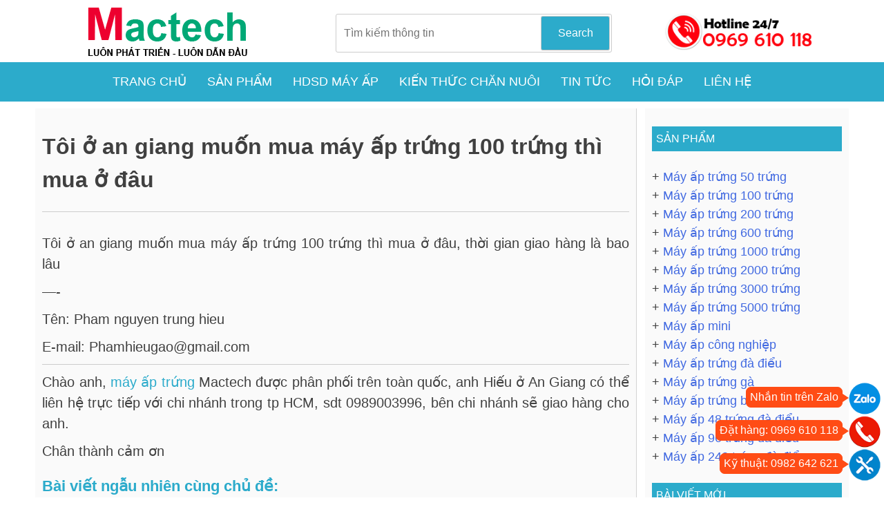

--- FILE ---
content_type: text/html
request_url: https://mayaptrungmactech.com/hoi-dap/toi-o-giang-muon-mua-may-ap-trung-100-trung-thi-mua-o-dau
body_size: 10124
content:
<!doctype html>
<html lang="vi-vn" xml:lang="vi-vn" prefix="og: http://ogp.me/ns#">
<head>
<meta charset="UTF-8">
<meta name="viewport" content="width=device-width, initial-scale=1">
<link rel="profile" href="https://gmpg.org/xfn/11">
<link rel="alternate" href="https://mayaptrungmactech.com" hreflang="vi-vn" />
<meta name='robots' content='index, follow, max-image-preview:large, max-snippet:-1, max-video-preview:-1' />
<!-- This site is optimized with the Yoast SEO plugin v26.7 - https://yoast.com/wordpress/plugins/seo/ -->
<title>Tôi ở an giang muốn mua máy ấp trứng 100 trứng thì mua ở đâu</title>
<link rel="canonical" href="https://mayaptrungmactech.com/hoi-dap/toi-o-giang-muon-mua-may-ap-trung-100-trung-thi-mua-o-dau" />
<meta property="og:locale" content="vi_VN" />
<meta property="og:type" content="article" />
<meta property="og:title" content="Tôi ở an giang muốn mua máy ấp trứng 100 trứng thì mua ở đâu" />
<meta property="og:description" content="Tôi ở an giang muốn mua máy ấp trứng 100 trứng thì mua ở đâu, thời gian giao hàng là bao lâu &#8212;- Tên: Pham nguyen trung hieu E-mail: Phamhieugao@gmail.com   Chào anh, máy ấp trứng Mactech được phân phối trên toàn quốc, anh Hiếu ở An Giang có thể liên hệ trực tiếp với [&hellip;]" />
<meta property="og:url" content="https://mayaptrungmactech.com/hoi-dap/toi-o-giang-muon-mua-may-ap-trung-100-trung-thi-mua-o-dau" />
<meta property="og:site_name" content="Máy ấp trứng Mactech" />
<meta property="article:published_time" content="2017-06-28T08:26:05+00:00" />
<meta property="article:modified_time" content="2023-11-25T02:32:24+00:00" />
<meta property="og:image" content="https://mayaptrungmactech.com/wp-content/uploads/2021/04/huong-dan-tat-che-do-dao-trung-tren-may-ap-trung-mactech-1.jpg" />
<meta property="og:image:width" content="550" />
<meta property="og:image:height" content="350" />
<meta property="og:image:type" content="image/jpeg" />
<meta name="author" content="thanhkhongbiet" />
<meta name="twitter:label1" content="Được viết bởi" />
<meta name="twitter:data1" content="thanhkhongbiet" />
<meta name="twitter:label2" content="Ước tính thời gian đọc" />
<meta name="twitter:data2" content="1 phút" />
<script type="application/ld+json" class="yoast-schema-graph">{"@context":"https://schema.org","@graph":[{"@type":"Article","@id":"https://mayaptrungmactech.com/hoi-dap/toi-o-giang-muon-mua-may-ap-trung-100-trung-thi-mua-o-dau#article","isPartOf":{"@id":"https://mayaptrungmactech.com/hoi-dap/toi-o-giang-muon-mua-may-ap-trung-100-trung-thi-mua-o-dau"},"author":{"name":"thanhkhongbiet","@id":"https://mayaptrungmactech.com/#/schema/person/fc6a0998c8e98103aa5289839dc3db3a"},"headline":"Tôi ở an giang muốn mua máy ấp trứng 100 trứng thì mua ở đâu","datePublished":"2017-06-28T08:26:05+00:00","dateModified":"2023-11-25T02:32:24+00:00","mainEntityOfPage":{"@id":"https://mayaptrungmactech.com/hoi-dap/toi-o-giang-muon-mua-may-ap-trung-100-trung-thi-mua-o-dau"},"wordCount":116,"publisher":{"@id":"https://mayaptrungmactech.com/#organization"},"image":{"@id":"https://mayaptrungmactech.com/hoi-dap/toi-o-giang-muon-mua-may-ap-trung-100-trung-thi-mua-o-dau#primaryimage"},"thumbnailUrl":"https://mayaptrungmactech.com/wp-content/uploads/2021/04/huong-dan-tat-che-do-dao-trung-tren-may-ap-trung-mactech-1.jpg","articleSection":["Hỏi đáp"],"inLanguage":"vi"},{"@type":"WebPage","@id":"https://mayaptrungmactech.com/hoi-dap/toi-o-giang-muon-mua-may-ap-trung-100-trung-thi-mua-o-dau","url":"https://mayaptrungmactech.com/hoi-dap/toi-o-giang-muon-mua-may-ap-trung-100-trung-thi-mua-o-dau","name":"Tôi ở an giang muốn mua máy ấp trứng 100 trứng thì mua ở đâu","isPartOf":{"@id":"https://mayaptrungmactech.com/#website"},"primaryImageOfPage":{"@id":"https://mayaptrungmactech.com/hoi-dap/toi-o-giang-muon-mua-may-ap-trung-100-trung-thi-mua-o-dau#primaryimage"},"image":{"@id":"https://mayaptrungmactech.com/hoi-dap/toi-o-giang-muon-mua-may-ap-trung-100-trung-thi-mua-o-dau#primaryimage"},"thumbnailUrl":"https://mayaptrungmactech.com/wp-content/uploads/2021/04/huong-dan-tat-che-do-dao-trung-tren-may-ap-trung-mactech-1.jpg","datePublished":"2017-06-28T08:26:05+00:00","dateModified":"2023-11-25T02:32:24+00:00","breadcrumb":{"@id":"https://mayaptrungmactech.com/hoi-dap/toi-o-giang-muon-mua-may-ap-trung-100-trung-thi-mua-o-dau#breadcrumb"},"inLanguage":"vi","potentialAction":[{"@type":"ReadAction","target":["https://mayaptrungmactech.com/hoi-dap/toi-o-giang-muon-mua-may-ap-trung-100-trung-thi-mua-o-dau"]}]},{"@type":"ImageObject","inLanguage":"vi","@id":"https://mayaptrungmactech.com/hoi-dap/toi-o-giang-muon-mua-may-ap-trung-100-trung-thi-mua-o-dau#primaryimage","url":"https://mayaptrungmactech.com/wp-content/uploads/2021/04/huong-dan-tat-che-do-dao-trung-tren-may-ap-trung-mactech-1.jpg","contentUrl":"https://mayaptrungmactech.com/wp-content/uploads/2021/04/huong-dan-tat-che-do-dao-trung-tren-may-ap-trung-mactech-1.jpg","width":550,"height":350,"caption":"Hướng dẫn tắt chế độ đảo trứng trên máy ấp trứng Mactech"},{"@type":"BreadcrumbList","@id":"https://mayaptrungmactech.com/hoi-dap/toi-o-giang-muon-mua-may-ap-trung-100-trung-thi-mua-o-dau#breadcrumb","itemListElement":[{"@type":"ListItem","position":1,"name":"Trang chủ","item":"https://mayaptrungmactech.com/"},{"@type":"ListItem","position":2,"name":"Hỏi đáp","item":"https://mayaptrungmactech.com/./hoi-dap"},{"@type":"ListItem","position":3,"name":"Tôi ở an giang muốn mua máy ấp trứng 100 trứng thì mua ở đâu"}]},{"@type":"WebSite","@id":"https://mayaptrungmactech.com/#website","url":"https://mayaptrungmactech.com/","name":"Máy ấp trứng Mactech","description":"Thương hiệu máy ấp trứng hàng đầu Việt Nam","publisher":{"@id":"https://mayaptrungmactech.com/#organization"},"potentialAction":[{"@type":"SearchAction","target":{"@type":"EntryPoint","urlTemplate":"https://mayaptrungmactech.com/?s={search_term_string}"},"query-input":{"@type":"PropertyValueSpecification","valueRequired":true,"valueName":"search_term_string"}}],"inLanguage":"vi"},{"@type":"Organization","@id":"https://mayaptrungmactech.com/#organization","name":"Mactech Việt Nam","url":"https://mayaptrungmactech.com/","logo":{"@type":"ImageObject","inLanguage":"vi","@id":"https://mayaptrungmactech.com/#/schema/logo/image/","url":"https://mayaptrungmactech.com/wp-content/uploads/2023/11/cropped-logo-mt-1.png","contentUrl":"https://mayaptrungmactech.com/wp-content/uploads/2023/11/cropped-logo-mt-1.png","width":244,"height":90,"caption":"Mactech Việt Nam"},"image":{"@id":"https://mayaptrungmactech.com/#/schema/logo/image/"}},{"@type":"Person","@id":"https://mayaptrungmactech.com/#/schema/person/fc6a0998c8e98103aa5289839dc3db3a","name":"thanhkhongbiet","image":{"@type":"ImageObject","inLanguage":"vi","@id":"https://mayaptrungmactech.com/#/schema/person/image/","url":"https://secure.gravatar.com/avatar/8c9689fb60bd7c4c56112540c064fea2dea8e61c4e527dd53f7adfea094b490b?s=96&d=mm&r=g","contentUrl":"https://secure.gravatar.com/avatar/8c9689fb60bd7c4c56112540c064fea2dea8e61c4e527dd53f7adfea094b490b?s=96&d=mm&r=g","caption":"thanhkhongbiet"},"url":"https://mayaptrungmactech.com/author/admin"}]}</script>
<!-- / Yoast SEO plugin. -->
<link rel="alternate" type="application/rss+xml" title="Dòng thông tin Máy ấp trứng Mactech &raquo;" href="https://mayaptrungmactech.com/feed" />
<link rel="alternate" type="application/rss+xml" title="Máy ấp trứng Mactech &raquo; Dòng bình luận" href="https://mayaptrungmactech.com/comments/feed" />
<link rel="alternate" title="oNhúng (JSON)" type="application/json+oembed" href="https://mayaptrungmactech.com/wp-json/oembed/1.0/embed?url=https%3A%2F%2Fmayaptrungmactech.com%2Fhoi-dap%2Ftoi-o-giang-muon-mua-may-ap-trung-100-trung-thi-mua-o-dau" />
<link rel="alternate" title="oNhúng (XML)" type="text/xml+oembed" href="https://mayaptrungmactech.com/wp-json/oembed/1.0/embed?url=https%3A%2F%2Fmayaptrungmactech.com%2Fhoi-dap%2Ftoi-o-giang-muon-mua-may-ap-trung-100-trung-thi-mua-o-dau&#038;format=xml" />
<style id='wp-img-auto-sizes-contain-inline-css'>
img:is([sizes=auto i],[sizes^="auto," i]){contain-intrinsic-size:3000px 1500px}
/*# sourceURL=wp-img-auto-sizes-contain-inline-css */
</style>
<style id='wp-emoji-styles-inline-css'>
img.wp-smiley, img.emoji {
display: inline !important;
border: none !important;
box-shadow: none !important;
height: 1em !important;
width: 1em !important;
margin: 0 0.07em !important;
vertical-align: -0.1em !important;
background: none !important;
padding: 0 !important;
}
/*# sourceURL=wp-emoji-styles-inline-css */
</style>
<style id='wp-block-library-inline-css'>
:root{--wp-block-synced-color:#7a00df;--wp-block-synced-color--rgb:122,0,223;--wp-bound-block-color:var(--wp-block-synced-color);--wp-editor-canvas-background:#ddd;--wp-admin-theme-color:#007cba;--wp-admin-theme-color--rgb:0,124,186;--wp-admin-theme-color-darker-10:#006ba1;--wp-admin-theme-color-darker-10--rgb:0,107,160.5;--wp-admin-theme-color-darker-20:#005a87;--wp-admin-theme-color-darker-20--rgb:0,90,135;--wp-admin-border-width-focus:2px}@media (min-resolution:192dpi){:root{--wp-admin-border-width-focus:1.5px}}.wp-element-button{cursor:pointer}:root .has-very-light-gray-background-color{background-color:#eee}:root .has-very-dark-gray-background-color{background-color:#313131}:root .has-very-light-gray-color{color:#eee}:root .has-very-dark-gray-color{color:#313131}:root .has-vivid-green-cyan-to-vivid-cyan-blue-gradient-background{background:linear-gradient(135deg,#00d084,#0693e3)}:root .has-purple-crush-gradient-background{background:linear-gradient(135deg,#34e2e4,#4721fb 50%,#ab1dfe)}:root .has-hazy-dawn-gradient-background{background:linear-gradient(135deg,#faaca8,#dad0ec)}:root .has-subdued-olive-gradient-background{background:linear-gradient(135deg,#fafae1,#67a671)}:root .has-atomic-cream-gradient-background{background:linear-gradient(135deg,#fdd79a,#004a59)}:root .has-nightshade-gradient-background{background:linear-gradient(135deg,#330968,#31cdcf)}:root .has-midnight-gradient-background{background:linear-gradient(135deg,#020381,#2874fc)}:root{--wp--preset--font-size--normal:16px;--wp--preset--font-size--huge:42px}.has-regular-font-size{font-size:1em}.has-larger-font-size{font-size:2.625em}.has-normal-font-size{font-size:var(--wp--preset--font-size--normal)}.has-huge-font-size{font-size:var(--wp--preset--font-size--huge)}.has-text-align-center{text-align:center}.has-text-align-left{text-align:left}.has-text-align-right{text-align:right}.has-fit-text{white-space:nowrap!important}#end-resizable-editor-section{display:none}.aligncenter{clear:both}.items-justified-left{justify-content:flex-start}.items-justified-center{justify-content:center}.items-justified-right{justify-content:flex-end}.items-justified-space-between{justify-content:space-between}.screen-reader-text{border:0;clip-path:inset(50%);height:1px;margin:-1px;overflow:hidden;padding:0;position:absolute;width:1px;word-wrap:normal!important}.screen-reader-text:focus{background-color:#ddd;clip-path:none;color:#444;display:block;font-size:1em;height:auto;left:5px;line-height:normal;padding:15px 23px 14px;text-decoration:none;top:5px;width:auto;z-index:100000}html :where(.has-border-color){border-style:solid}html :where([style*=border-top-color]){border-top-style:solid}html :where([style*=border-right-color]){border-right-style:solid}html :where([style*=border-bottom-color]){border-bottom-style:solid}html :where([style*=border-left-color]){border-left-style:solid}html :where([style*=border-width]){border-style:solid}html :where([style*=border-top-width]){border-top-style:solid}html :where([style*=border-right-width]){border-right-style:solid}html :where([style*=border-bottom-width]){border-bottom-style:solid}html :where([style*=border-left-width]){border-left-style:solid}html :where(img[class*=wp-image-]){height:auto;max-width:100%}:where(figure){margin:0 0 1em}html :where(.is-position-sticky){--wp-admin--admin-bar--position-offset:var(--wp-admin--admin-bar--height,0px)}@media screen and (max-width:600px){html :where(.is-position-sticky){--wp-admin--admin-bar--position-offset:0px}}
/*# sourceURL=wp-block-library-inline-css */
</style><style id='global-styles-inline-css'>
:root{--wp--preset--aspect-ratio--square: 1;--wp--preset--aspect-ratio--4-3: 4/3;--wp--preset--aspect-ratio--3-4: 3/4;--wp--preset--aspect-ratio--3-2: 3/2;--wp--preset--aspect-ratio--2-3: 2/3;--wp--preset--aspect-ratio--16-9: 16/9;--wp--preset--aspect-ratio--9-16: 9/16;--wp--preset--color--black: #000000;--wp--preset--color--cyan-bluish-gray: #abb8c3;--wp--preset--color--white: #ffffff;--wp--preset--color--pale-pink: #f78da7;--wp--preset--color--vivid-red: #cf2e2e;--wp--preset--color--luminous-vivid-orange: #ff6900;--wp--preset--color--luminous-vivid-amber: #fcb900;--wp--preset--color--light-green-cyan: #7bdcb5;--wp--preset--color--vivid-green-cyan: #00d084;--wp--preset--color--pale-cyan-blue: #8ed1fc;--wp--preset--color--vivid-cyan-blue: #0693e3;--wp--preset--color--vivid-purple: #9b51e0;--wp--preset--gradient--vivid-cyan-blue-to-vivid-purple: linear-gradient(135deg,rgb(6,147,227) 0%,rgb(155,81,224) 100%);--wp--preset--gradient--light-green-cyan-to-vivid-green-cyan: linear-gradient(135deg,rgb(122,220,180) 0%,rgb(0,208,130) 100%);--wp--preset--gradient--luminous-vivid-amber-to-luminous-vivid-orange: linear-gradient(135deg,rgb(252,185,0) 0%,rgb(255,105,0) 100%);--wp--preset--gradient--luminous-vivid-orange-to-vivid-red: linear-gradient(135deg,rgb(255,105,0) 0%,rgb(207,46,46) 100%);--wp--preset--gradient--very-light-gray-to-cyan-bluish-gray: linear-gradient(135deg,rgb(238,238,238) 0%,rgb(169,184,195) 100%);--wp--preset--gradient--cool-to-warm-spectrum: linear-gradient(135deg,rgb(74,234,220) 0%,rgb(151,120,209) 20%,rgb(207,42,186) 40%,rgb(238,44,130) 60%,rgb(251,105,98) 80%,rgb(254,248,76) 100%);--wp--preset--gradient--blush-light-purple: linear-gradient(135deg,rgb(255,206,236) 0%,rgb(152,150,240) 100%);--wp--preset--gradient--blush-bordeaux: linear-gradient(135deg,rgb(254,205,165) 0%,rgb(254,45,45) 50%,rgb(107,0,62) 100%);--wp--preset--gradient--luminous-dusk: linear-gradient(135deg,rgb(255,203,112) 0%,rgb(199,81,192) 50%,rgb(65,88,208) 100%);--wp--preset--gradient--pale-ocean: linear-gradient(135deg,rgb(255,245,203) 0%,rgb(182,227,212) 50%,rgb(51,167,181) 100%);--wp--preset--gradient--electric-grass: linear-gradient(135deg,rgb(202,248,128) 0%,rgb(113,206,126) 100%);--wp--preset--gradient--midnight: linear-gradient(135deg,rgb(2,3,129) 0%,rgb(40,116,252) 100%);--wp--preset--font-size--small: 13px;--wp--preset--font-size--medium: 20px;--wp--preset--font-size--large: 36px;--wp--preset--font-size--x-large: 42px;--wp--preset--spacing--20: 0.44rem;--wp--preset--spacing--30: 0.67rem;--wp--preset--spacing--40: 1rem;--wp--preset--spacing--50: 1.5rem;--wp--preset--spacing--60: 2.25rem;--wp--preset--spacing--70: 3.38rem;--wp--preset--spacing--80: 5.06rem;--wp--preset--shadow--natural: 6px 6px 9px rgba(0, 0, 0, 0.2);--wp--preset--shadow--deep: 12px 12px 50px rgba(0, 0, 0, 0.4);--wp--preset--shadow--sharp: 6px 6px 0px rgba(0, 0, 0, 0.2);--wp--preset--shadow--outlined: 6px 6px 0px -3px rgb(255, 255, 255), 6px 6px rgb(0, 0, 0);--wp--preset--shadow--crisp: 6px 6px 0px rgb(0, 0, 0);}:where(.is-layout-flex){gap: 0.5em;}:where(.is-layout-grid){gap: 0.5em;}body .is-layout-flex{display: flex;}.is-layout-flex{flex-wrap: wrap;align-items: center;}.is-layout-flex > :is(*, div){margin: 0;}body .is-layout-grid{display: grid;}.is-layout-grid > :is(*, div){margin: 0;}:where(.wp-block-columns.is-layout-flex){gap: 2em;}:where(.wp-block-columns.is-layout-grid){gap: 2em;}:where(.wp-block-post-template.is-layout-flex){gap: 1.25em;}:where(.wp-block-post-template.is-layout-grid){gap: 1.25em;}.has-black-color{color: var(--wp--preset--color--black) !important;}.has-cyan-bluish-gray-color{color: var(--wp--preset--color--cyan-bluish-gray) !important;}.has-white-color{color: var(--wp--preset--color--white) !important;}.has-pale-pink-color{color: var(--wp--preset--color--pale-pink) !important;}.has-vivid-red-color{color: var(--wp--preset--color--vivid-red) !important;}.has-luminous-vivid-orange-color{color: var(--wp--preset--color--luminous-vivid-orange) !important;}.has-luminous-vivid-amber-color{color: var(--wp--preset--color--luminous-vivid-amber) !important;}.has-light-green-cyan-color{color: var(--wp--preset--color--light-green-cyan) !important;}.has-vivid-green-cyan-color{color: var(--wp--preset--color--vivid-green-cyan) !important;}.has-pale-cyan-blue-color{color: var(--wp--preset--color--pale-cyan-blue) !important;}.has-vivid-cyan-blue-color{color: var(--wp--preset--color--vivid-cyan-blue) !important;}.has-vivid-purple-color{color: var(--wp--preset--color--vivid-purple) !important;}.has-black-background-color{background-color: var(--wp--preset--color--black) !important;}.has-cyan-bluish-gray-background-color{background-color: var(--wp--preset--color--cyan-bluish-gray) !important;}.has-white-background-color{background-color: var(--wp--preset--color--white) !important;}.has-pale-pink-background-color{background-color: var(--wp--preset--color--pale-pink) !important;}.has-vivid-red-background-color{background-color: var(--wp--preset--color--vivid-red) !important;}.has-luminous-vivid-orange-background-color{background-color: var(--wp--preset--color--luminous-vivid-orange) !important;}.has-luminous-vivid-amber-background-color{background-color: var(--wp--preset--color--luminous-vivid-amber) !important;}.has-light-green-cyan-background-color{background-color: var(--wp--preset--color--light-green-cyan) !important;}.has-vivid-green-cyan-background-color{background-color: var(--wp--preset--color--vivid-green-cyan) !important;}.has-pale-cyan-blue-background-color{background-color: var(--wp--preset--color--pale-cyan-blue) !important;}.has-vivid-cyan-blue-background-color{background-color: var(--wp--preset--color--vivid-cyan-blue) !important;}.has-vivid-purple-background-color{background-color: var(--wp--preset--color--vivid-purple) !important;}.has-black-border-color{border-color: var(--wp--preset--color--black) !important;}.has-cyan-bluish-gray-border-color{border-color: var(--wp--preset--color--cyan-bluish-gray) !important;}.has-white-border-color{border-color: var(--wp--preset--color--white) !important;}.has-pale-pink-border-color{border-color: var(--wp--preset--color--pale-pink) !important;}.has-vivid-red-border-color{border-color: var(--wp--preset--color--vivid-red) !important;}.has-luminous-vivid-orange-border-color{border-color: var(--wp--preset--color--luminous-vivid-orange) !important;}.has-luminous-vivid-amber-border-color{border-color: var(--wp--preset--color--luminous-vivid-amber) !important;}.has-light-green-cyan-border-color{border-color: var(--wp--preset--color--light-green-cyan) !important;}.has-vivid-green-cyan-border-color{border-color: var(--wp--preset--color--vivid-green-cyan) !important;}.has-pale-cyan-blue-border-color{border-color: var(--wp--preset--color--pale-cyan-blue) !important;}.has-vivid-cyan-blue-border-color{border-color: var(--wp--preset--color--vivid-cyan-blue) !important;}.has-vivid-purple-border-color{border-color: var(--wp--preset--color--vivid-purple) !important;}.has-vivid-cyan-blue-to-vivid-purple-gradient-background{background: var(--wp--preset--gradient--vivid-cyan-blue-to-vivid-purple) !important;}.has-light-green-cyan-to-vivid-green-cyan-gradient-background{background: var(--wp--preset--gradient--light-green-cyan-to-vivid-green-cyan) !important;}.has-luminous-vivid-amber-to-luminous-vivid-orange-gradient-background{background: var(--wp--preset--gradient--luminous-vivid-amber-to-luminous-vivid-orange) !important;}.has-luminous-vivid-orange-to-vivid-red-gradient-background{background: var(--wp--preset--gradient--luminous-vivid-orange-to-vivid-red) !important;}.has-very-light-gray-to-cyan-bluish-gray-gradient-background{background: var(--wp--preset--gradient--very-light-gray-to-cyan-bluish-gray) !important;}.has-cool-to-warm-spectrum-gradient-background{background: var(--wp--preset--gradient--cool-to-warm-spectrum) !important;}.has-blush-light-purple-gradient-background{background: var(--wp--preset--gradient--blush-light-purple) !important;}.has-blush-bordeaux-gradient-background{background: var(--wp--preset--gradient--blush-bordeaux) !important;}.has-luminous-dusk-gradient-background{background: var(--wp--preset--gradient--luminous-dusk) !important;}.has-pale-ocean-gradient-background{background: var(--wp--preset--gradient--pale-ocean) !important;}.has-electric-grass-gradient-background{background: var(--wp--preset--gradient--electric-grass) !important;}.has-midnight-gradient-background{background: var(--wp--preset--gradient--midnight) !important;}.has-small-font-size{font-size: var(--wp--preset--font-size--small) !important;}.has-medium-font-size{font-size: var(--wp--preset--font-size--medium) !important;}.has-large-font-size{font-size: var(--wp--preset--font-size--large) !important;}.has-x-large-font-size{font-size: var(--wp--preset--font-size--x-large) !important;}
/*# sourceURL=global-styles-inline-css */
</style>
<style id='classic-theme-styles-inline-css'>
/*! This file is auto-generated */
.wp-block-button__link{color:#fff;background-color:#32373c;border-radius:9999px;box-shadow:none;text-decoration:none;padding:calc(.667em + 2px) calc(1.333em + 2px);font-size:1.125em}.wp-block-file__button{background:#32373c;color:#fff;text-decoration:none}
/*# sourceURL=/wp-includes/css/classic-themes.min.css */
</style>
<!-- <link rel='stylesheet' id='vuicuoilen-style-css' href='https://mayaptrungmactech.com/wp-content/themes/hilan/style.css?ver=1.0.0' media='all' /> -->
<link rel="stylesheet" type="text/css" href="//mayaptrungmactech.com/wp-content/cache/wpfc-minified/9haj19j3/bgwyl.css" media="all"/>
<link rel="https://api.w.org/" href="https://mayaptrungmactech.com/wp-json/" /><link rel="alternate" title="JSON" type="application/json" href="https://mayaptrungmactech.com/wp-json/wp/v2/posts/5777" /><link rel="EditURI" type="application/rsd+xml" title="RSD" href="https://mayaptrungmactech.com/xmlrpc.php?rsd" />
<link rel="icon" href="https://mayaptrungmactech.com/wp-content/uploads/2023/11/cropped-favicon-32x32.png" sizes="32x32" />
<link rel="icon" href="https://mayaptrungmactech.com/wp-content/uploads/2023/11/cropped-favicon-192x192.png" sizes="192x192" />
<link rel="apple-touch-icon" href="https://mayaptrungmactech.com/wp-content/uploads/2023/11/cropped-favicon-180x180.png" />
<meta name="msapplication-TileImage" content="https://mayaptrungmactech.com/wp-content/uploads/2023/11/cropped-favicon-270x270.png" />
<!-- Global site tag (gtag.js) - Google Analytics -->
<script async src="https://www.googletagmanager.com/gtag/js?id=G-PW8LST2404"></script>
<script>
window.dataLayer = window.dataLayer || [];
function gtag(){dataLayer.push(arguments);}
gtag('js', new Date());
gtag('config', 'G-PW8LST2404');
</script>
<!-- WMT -->
<meta name="google-site-verification" content="xmJiDe7TTfc1UOUQTw18yJ472OM0S1Fm55eqnEYCWCg" />
</head>
<body data-rsssl=1 class="wp-singular post-template-default single single-post postid-5777 single-format-standard wp-custom-logo wp-theme-hilan">
<div id="page" class="site">	
<div class = "header-all">
<div class="site-info logo-header header-trai">
<a href="/"><img src="https://mayaptrungmactech.com/wp-content/uploads/2023/11/logo-mt.png" alt="logo vui cười lên"/></a>
</div>
<div class = "header-phai hide_on_mobile">
<form action="https://mayaptrungmactech.com/" method="get">
<input type="text" id="s" name="s" class="osearch" value="" placeholder="  Tìm kiếm thông tin">
<button type="submit" class ="nutsubmit">Search</button>
</form>	
</div>
<div class="hotline-header hide_on_mobile">
<img src="https://mayaptrungmactech.com/wp-content/uploads/2024/08/hotline.png" alt="hotline-header" width="60%"/>
</div>
<div style="clear:both;"></div>
</div>
<!-- menu site -->
<nav id="site-navigation" class="main-navigation">
<button class="menu-toggle" aria-controls="primary-menu" aria-expanded="false">Menu Mactech</button>
<div class="menu-menu-chinh-container"><ul id="primary-menu" class="menu"><li id="menu-item-10286" class="menu-item menu-item-type-custom menu-item-object-custom menu-item-home menu-item-10286"><a href="https://mayaptrungmactech.com/">TRANG CHỦ</a></li>
<li id="menu-item-10287" class="menu-item menu-item-type-custom menu-item-object-custom menu-item-home menu-item-10287"><a href="https://mayaptrungmactech.com/#sanphammayap">SẢN PHẨM</a></li>
<li id="menu-item-10289" class="menu-item menu-item-type-custom menu-item-object-custom menu-item-10289"><a href="https://mayaptrungmactech.com/tai-lieu-huong-dan-su-dung-may-ap-trung">HDSD MÁY ẤP</a></li>
<li id="menu-item-10290" class="menu-item menu-item-type-custom menu-item-object-custom menu-item-10290"><a href="https://mayaptrungmactech.com/kien-thuc-chan-nuoi">KIẾN THỨC CHĂN NUÔI</a></li>
<li id="menu-item-10291" class="menu-item menu-item-type-taxonomy menu-item-object-category menu-item-10291"><a href="https://mayaptrungmactech.com/./tin-tuc">TIN TỨC</a></li>
<li id="menu-item-10292" class="menu-item menu-item-type-custom menu-item-object-custom menu-item-10292"><a href="https://mayaptrungmactech.com/cac-cau-hoi-thuong-gap">HỎI ĐÁP</a></li>
<li id="menu-item-10288" class="menu-item menu-item-type-custom menu-item-object-custom menu-item-10288"><a href="https://mayaptrungmactech.com/lien-he">LIÊN HỆ</a></li>
</ul></div>		</nav><!-- #site-navigation -->
</header><!-- #masthead -->
<main id="primary" class="site-main">
<article id="post-5777" class="post-5777 post type-post status-publish format-standard has-post-thumbnail hentry category-hoi-dap">
<header class="entry-header">
<h1 class="entry-title">Tôi ở an giang muốn mua máy ấp trứng 100 trứng thì mua ở đâu</h1><hr/>	</header><!-- .entry-header -->
<div class="entry-content">
<p><span style="font-weight: 400;">Tôi ở an giang muốn mua máy ấp trứng 100 trứng thì mua ở đâu, thời gian giao hàng là bao lâu</span></p>
<p><span style="font-weight: 400;">&#8212;-</span></p>
<p><span style="font-weight: 400;">Tên: Pham nguyen trung hieu</span></p>
<p><span style="font-weight: 400;">E-mail: </span><span style="font-weight: 400;">Phamhieugao@gmail.com</span><span style="font-weight: 400;">  </span></p>
<hr />
<p><span style="font-weight: 400;">Chào anh, <a href="https://mayaptrungmactech.com/">máy ấp trứng</a> Mactech được phân phối trên toàn quốc, anh Hiếu ở An Giang có thể liên hệ trực tiếp với chi nhánh trong tp HCM, sdt 0989003996, bên chi nhánh sẽ giao hàng cho anh. </span></p>
<p><span style="font-weight: 400;">Chân thành cảm ơn  </span></p>
</div>
<h3><span style="color:#2cabcb; font-size:22px;"><strong>Bài viết ngẫu nhiên cùng chủ đề:</strong></span></h3><hr/>
<div class="fixnoidung">
<div class="fixhienthi">
<img width="550" height="350" src="https://mayaptrungmactech.com/wp-content/uploads/2021/03/huong-dan-do-nhiet-do-trong-may-ap-trung-mactech-bang-nhiet-ke-y-te-1.jpg" class="attachment-medium size-medium wp-post-image" alt="Hướng dẫn đo nhiệt độ trong máy ấp trứng Mactech bằng nhiệt kế y tế" thumbnail="" decoding="async" fetchpriority="high" srcset="https://mayaptrungmactech.com/wp-content/uploads/2021/03/huong-dan-do-nhiet-do-trong-may-ap-trung-mactech-bang-nhiet-ke-y-te-1.jpg 550w, https://mayaptrungmactech.com/wp-content/uploads/2021/03/huong-dan-do-nhiet-do-trong-may-ap-trung-mactech-bang-nhiet-ke-y-te-1-200x127.jpg 200w" sizes="(max-width: 550px) 100vw, 550px" /><a href="https://mayaptrungmactech.com/hoi-dap/xin-bao-gia-may-ap-trung-mini">Xin báo giá máy ấp trứng mini</a>		</div>
<div class="fixhienthi">
<img width="550" height="350" src="https://mayaptrungmactech.com/wp-content/uploads/2021/03/huong-dan-do-nhiet-do-trong-may-ap-trung-mactech-bang-nhiet-ke-y-te-1.jpg" class="attachment-medium size-medium wp-post-image" alt="Hướng dẫn đo nhiệt độ trong máy ấp trứng Mactech bằng nhiệt kế y tế" thumbnail="" decoding="async" srcset="https://mayaptrungmactech.com/wp-content/uploads/2021/03/huong-dan-do-nhiet-do-trong-may-ap-trung-mactech-bang-nhiet-ke-y-te-1.jpg 550w, https://mayaptrungmactech.com/wp-content/uploads/2021/03/huong-dan-do-nhiet-do-trong-may-ap-trung-mactech-bang-nhiet-ke-y-te-1-200x127.jpg 200w" sizes="(max-width: 550px) 100vw, 550px" /><a href="https://mayaptrungmactech.com/hoi-dap/minh-muon-mua-mot-may-ap-trung-ga-200-qua">Mình muốn mua một máy ấp trứng gà 200 quả</a>		</div>
<div class="fixhienthi">
<img width="550" height="350" src="https://mayaptrungmactech.com/wp-content/uploads/2021/03/huong-dan-thao-lap-mach-dieu-khien-may-ap-trung-mini-mactech-1.jpg" class="attachment-medium size-medium wp-post-image" alt="Hướng dẫn tháo lắp mạch điều khiển máy ấp trứng mini Mactech" thumbnail="" decoding="async" srcset="https://mayaptrungmactech.com/wp-content/uploads/2021/03/huong-dan-thao-lap-mach-dieu-khien-may-ap-trung-mini-mactech-1.jpg 550w, https://mayaptrungmactech.com/wp-content/uploads/2021/03/huong-dan-thao-lap-mach-dieu-khien-may-ap-trung-mini-mactech-1-200x127.jpg 200w" sizes="(max-width: 550px) 100vw, 550px" /><a href="https://mayaptrungmactech.com/hoi-dap/minh-mua-may-ap-trung-ga-dung-vai-thang-bi-set-danh">Mình mua máy ấp trứng gà, dùng vài tháng bị sét đánh</a>		</div>
<div class="fixhienthi">
<img width="550" height="350" src="https://mayaptrungmactech.com/wp-content/uploads/2023/11/do-am-may-ap-1.jpg" class="attachment-medium size-medium wp-post-image" alt="Độ ảm máy ấp trứng vào mùa đông" thumbnail="" decoding="async" loading="lazy" srcset="https://mayaptrungmactech.com/wp-content/uploads/2023/11/do-am-may-ap-1.jpg 550w, https://mayaptrungmactech.com/wp-content/uploads/2023/11/do-am-may-ap-1-200x127.jpg 200w" sizes="auto, (max-width: 550px) 100vw, 550px" /><a href="https://mayaptrungmactech.com/hoi-dap/toi-o-khanh-hoa-can-mua-01-may-loai-ap-50-trung">Tôi ở khánh hòa cần mua 01 máy loại ấp 50 trứng</a>		</div>
<div class="fixhienthi">
<img width="550" height="350" src="https://mayaptrungmactech.com/wp-content/uploads/2021/03/huong-dan-thao-lap-mach-dieu-khien-may-ap-trung-mini-mactech-3.jpg" class="attachment-medium size-medium wp-post-image" alt="Mạch điều khiển máy ấp trứng mini Mactech" thumbnail="" decoding="async" loading="lazy" srcset="https://mayaptrungmactech.com/wp-content/uploads/2021/03/huong-dan-thao-lap-mach-dieu-khien-may-ap-trung-mini-mactech-3.jpg 550w, https://mayaptrungmactech.com/wp-content/uploads/2021/03/huong-dan-thao-lap-mach-dieu-khien-may-ap-trung-mini-mactech-3-200x127.jpg 200w" sizes="auto, (max-width: 550px) 100vw, 550px" /><a href="https://mayaptrungmactech.com/hoi-dap/ga-khong-tieu-ia-phan-xanh-chan-yeu-roi-bi-liet-la-benh-gi">Gà ăn không tiêu, ỉa phân xanh, chân yếu rồi bị liệt là bệnh gì</a>		</div>
<div class="fixhienthi">
<img width="300" height="225" src="https://mayaptrungmactech.com/wp-content/uploads/2016/11/may-ap-trung-chim-bo-cau.jpg" class="attachment-medium size-medium wp-post-image" alt="" thumbnail="" decoding="async" loading="lazy" srcset="https://mayaptrungmactech.com/wp-content/uploads/2016/11/may-ap-trung-chim-bo-cau.jpg 300w, https://mayaptrungmactech.com/wp-content/uploads/2016/11/may-ap-trung-chim-bo-cau-200x150.jpg 200w" sizes="auto, (max-width: 300px) 100vw, 300px" /><a href="https://mayaptrungmactech.com/hoi-dap/sua-may-ap-trung-mactech">Sửa máy ấp trứng Mactech - chế độ bảo hành, sửa chữa lâu dài</a>		</div>
<div style="clear:both;">		
</div>
</div><!-- .entry-content -->
</article><!-- #post-5777 -->
</main><!-- #main -->
<aside id="secondary" class="widget-area">
<section id="block-4" class="widget widget_block"><p class="tieude-widget">SẢN PHẨM</p></section><section id="block-8" class="widget widget_block"><div style="font-size: 18px">
+ <a href="https://mayaptrungmactech.com/may-ap-trung/may-ap-trung-50-trung">Máy ấp trứng 50 trứng</a><br/>
+ <a href="https://mayaptrungmactech.com/may-ap-trung/may-ap-trung-100-trung">Máy ấp trứng 100 trứng</a><br/>
+ <a href="https://mayaptrungmactech.com/may-ap-trung/may-ap-trung-200-trung">Máy ấp trứng 200 trứng</a><br/>
+ <a href="https://mayaptrungmactech.com/may-ap-trung/may-ap-trung-600-trung">Máy ấp trứng 600 trứng</a><br/>
+ <a href="https://mayaptrungmactech.com/may-ap-trung/may-ap-trung-1000-trung">Máy ấp trứng 1000 trứng</a><br/>
+ <a href="https://mayaptrungmactech.com/may-ap-trung/may-ap-trung-2000-trung">Máy ấp trứng 2000 trứng</a><br/>
+ <a href="https://mayaptrungmactech.com/may-ap-trung/may-ap-trung-3000-trung-mt3000ps">Máy ấp trứng 3000 trứng</a><br/>
+ <a href="https://mayaptrungmactech.com/may-ap-trung/may-ap-trung-5000-trung-mt5000ps">Máy ấp trứng 5000 trứng</a><br/>
+ <a href="https://mayaptrungmactech.com/tong-quan-may-ap-trung/may-ap-trung-mini">Máy ấp mini</a><br/>
+ <a href="https://mayaptrungmactech.com/tong-quan-may-ap-trung/may-ap-trung-cong-nghiep">Máy ấp công nghiệp</a><br/>
+ <a href="https://mayaptrungmactech.com/tong-quan-may-ap-trung/may-ap-trung-da-dieu">Máy ấp trứng đà điểu</a><br/>
+ <a href="https://mayaptrungmactech.com/may-ap-trung/may-ap-trung-ga-tu-dong-mactech
">Máy ấp trứng gà</a><br/>
+ <a href="https://mayaptrungmactech.com/kien-thuc-chan-nuoi/may-ap-trung-chim-bo-cau
">Máy ấp trứng bồ câu</a><br/>
+ <a href="https://mayaptrungmactech.com/tin-tuc/may-ap-trung-da-dieu-48-trung-mactech-md48">Máy ấp 48 trứng đà điểu</a><br/>
+ <a href="https://mayaptrungmactech.com/tin-tuc/may-ap-trung-da-dieu-96-trung-mactech-md96">Máy ấp 96 trứng đà điểu</a><br/>
+ <a href="https://mayaptrungmactech.com/tin-tuc/may-ap-trung-da-dieu-240-trung-mactech-md240">Máy ấp 240 trứng đà điểu</a>
</div></section><section id="block-5" class="widget widget_block"><p class="tieude-widget">BÀI VIẾT MỚI</p></section><section id="block-9" class="widget widget_block"><ul class="recent-posts"><li><img loading="lazy" decoding="async" width="150" height="104" src="https://mayaptrungmactech.com/wp-content/uploads/2026/01/ga-rutin-3-2-200x138.jpg" class="attachment-150x150 size-150x150 wp-post-image" alt="Gà Rutin" srcset="https://mayaptrungmactech.com/wp-content/uploads/2026/01/ga-rutin-3-2-200x138.jpg 200w, https://mayaptrungmactech.com/wp-content/uploads/2026/01/ga-rutin-3-2-600x415.jpg 600w, https://mayaptrungmactech.com/wp-content/uploads/2026/01/ga-rutin-3-2.jpg 650w" sizes="auto, (max-width: 150px) 100vw, 150px" /><a href="https://mayaptrungmactech.com/tin-tuc/ap-trung-ga-rutin-mua-lanh-can-chu-y-nhung-gi">Ấp trứng gà Rutin mùa lạnh cần chú ý những gì</a></li></ul><ul class="recent-posts"><li><img loading="lazy" decoding="async" width="150" height="104" src="https://mayaptrungmactech.com/wp-content/uploads/2026/01/ga-rutin-4-2-200x138.jpg" class="attachment-150x150 size-150x150 wp-post-image" alt="Gà Rutin" srcset="https://mayaptrungmactech.com/wp-content/uploads/2026/01/ga-rutin-4-2-200x138.jpg 200w, https://mayaptrungmactech.com/wp-content/uploads/2026/01/ga-rutin-4-2-600x415.jpg 600w, https://mayaptrungmactech.com/wp-content/uploads/2026/01/ga-rutin-4-2.jpg 650w" sizes="auto, (max-width: 150px) 100vw, 150px" /><a href="https://mayaptrungmactech.com/tin-tuc/trung-ga-rutin-khong-no-co-phai-do-may-ap-khong-tot">Trứng gà Rutin không nở có phải do máy ấp không tốt</a></li></ul><ul class="recent-posts"><li><img loading="lazy" decoding="async" width="150" height="104" src="https://mayaptrungmactech.com/wp-content/uploads/2026/01/ga-rutin-4-1-200x138.jpg" class="attachment-150x150 size-150x150 wp-post-image" alt="Gà rutin" srcset="https://mayaptrungmactech.com/wp-content/uploads/2026/01/ga-rutin-4-1-200x138.jpg 200w, https://mayaptrungmactech.com/wp-content/uploads/2026/01/ga-rutin-4-1-600x415.jpg 600w, https://mayaptrungmactech.com/wp-content/uploads/2026/01/ga-rutin-4-1.jpg 650w" sizes="auto, (max-width: 150px) 100vw, 150px" /><a href="https://mayaptrungmactech.com/tin-tuc/vi-sao-trung-ga-rutin-hay-chet-phoi-khi-ap-bang-may">Vì sao trứng gà Rutin hay chết phôi khi ấp bằng máy</a></li></ul><ul class="recent-posts"><li><img loading="lazy" decoding="async" width="150" height="104" src="https://mayaptrungmactech.com/wp-content/uploads/2026/01/ga-rutin-2-200x138.jpg" class="attachment-150x150 size-150x150 wp-post-image" alt="Độ ẩm khi ấp trứng gà rutin" srcset="https://mayaptrungmactech.com/wp-content/uploads/2026/01/ga-rutin-2-200x138.jpg 200w, https://mayaptrungmactech.com/wp-content/uploads/2026/01/ga-rutin-2-600x415.jpg 600w, https://mayaptrungmactech.com/wp-content/uploads/2026/01/ga-rutin-2.jpg 650w" sizes="auto, (max-width: 150px) 100vw, 150px" /><a href="https://mayaptrungmactech.com/tin-tuc/cac-loi-thuong-gap-khi-ap-trung-ga-rutin-bang-may">Các lỗi thường gặp khi ấp trứng gà Rutin bằng máy</a></li></ul></section><section id="block-6" class="widget widget_block"><p class="tieude-widget">BÀI VIẾT NGẪU NHIÊN</p></section><section id="block-10" class="widget widget_block"><ul class="recent-posts"><li><img loading="lazy" decoding="async" width="150" height="150" src="https://mayaptrungmactech.com/wp-content/uploads/2020/06/trung-ga-bi-nut-co-ap-duoc-khong-1-150x150.jpg" class="attachment-150x150 size-150x150 wp-post-image" alt="Trứng gà bị nứt có ấp được không" /><a href="https://mayaptrungmactech.com/kien-thuc-chan-nuoi/trung-ga-khong-trong-la-gi">Trứng gà không trống là gì? Cách nhận biết trứng không có trống</a></li></ul><ul class="recent-posts"><li><img loading="lazy" decoding="async" width="150" height="150" src="https://mayaptrungmactech.com/wp-content/uploads/2020/06/trung-ga-bi-nut-co-ap-duoc-khong-2-150x150.jpg" class="attachment-150x150 size-150x150 wp-post-image" alt="Trứng gà bị nứt có ấp được không" /><a href="https://mayaptrungmactech.com/kien-thuc-chan-nuoi/trung-ga-bi-dap-co-ap-duoc-khong-tai-sao-nhu-vay">Trứng gà bị dập có ấp được không? Tại sao như vậy?</a></li></ul><ul class="recent-posts"><li><img loading="lazy" decoding="async" width="150" height="95" src="https://mayaptrungmactech.com/wp-content/uploads/2024/04/mt1000ps-3-200x127.jpg" class="attachment-150x150 size-150x150 wp-post-image" alt="Máy ấp trứng bồ câu 1400 trứng" srcset="https://mayaptrungmactech.com/wp-content/uploads/2024/04/mt1000ps-3-200x127.jpg 200w, https://mayaptrungmactech.com/wp-content/uploads/2024/04/mt1000ps-3.jpg 550w" sizes="auto, (max-width: 150px) 100vw, 150px" /><a href="https://mayaptrungmactech.com/tin-tuc/may-ap-trung-cut-1200-trung-mactech-may-5-khay-tao-am-tu-dong">Máy ấp trứng cút 1200 trứng Mactech, máy 5 khay tạo ẩm tự động</a></li></ul><ul class="recent-posts"><li><img loading="lazy" decoding="async" width="150" height="113" src="https://mayaptrungmactech.com/wp-content/uploads/2016/01/luu-y-200x150.jpg" class="attachment-150x150 size-150x150 wp-post-image" alt="" srcset="https://mayaptrungmactech.com/wp-content/uploads/2016/01/luu-y-200x150.jpg 200w, https://mayaptrungmactech.com/wp-content/uploads/2016/01/luu-y.jpg 300w" sizes="auto, (max-width: 150px) 100vw, 150px" /><a href="https://mayaptrungmactech.com/cac-cau-hoi-thuong-gap/luu-y-khi-dieu-chinh-nhiet-do-ap-trung-ga-cho-phu-hop">Lưu ý khi điều chỉnh nhiệt độ ấp trứng gà cho phù hợp</a></li></ul></section><section id="block-7" class="widget widget_block"><p class="tieude-widget">MẠNG XÃ HỘI</p></section><section id="block-11" class="widget widget_block"><a href="https://www.facebook.com/mayaptrungmactechvn/" target="_blank"><img decoding="async" src="https://mayaptrungmactech.com/wp-content/uploads/2023/11/icon-fb.png" style="width:20%" alt="icon facebook"/></a>
<a href="https://www.youtube.com/@mayapmactech" target="_blank"><img decoding="async" src="https://mayaptrungmactech.com/wp-content/uploads/2023/11/youtube.png" style="height:65px" alt="icon ytk"/></a></section></aside><!-- #secondary -->
<div style="clear:both;" />	<footer id="colophon" class="site-footer">
<div class="footer-all">
<div class="footer1234" style="border: none">
<img src="https://mayaptrungmactech.com/wp-content/uploads/2023/11/logo-trang.png" alt="logo vui cười lên"/>
<p>CÔNG TY CỔ PHẦN CÔNG NGHỆ</p><p>MACTECH VIỆT NAM</p>
</div>
<div class="footer1234">
<h3>MÁY ẤP TRỨNG MACTECH</h3>
<ul>
<li>Trụ sở: Số 42, ngõ 230/31 Định Công Thượng, Phường Định Công, Q.Hoàng Mai, Hà Nội</li>
<li>Hotline + Zalo: 0969 610 118</li>
<li>Email: mactechvietnam@gmail.com</li>
<li>MST: 0107280198</li>
</ul>
</div>
<div class="footer1234">
<h3>CHI NHÁNH HÓC MÔN</h3>
<ul>
<li>Địa chỉ: C68/2 Đường Số 2, Ấp Mỹ Hòa 2, X.Xuân Thới Đông, H.Hóc Môn, TP HCM </li>
<li>SĐT (zalo): 0986 890 832</li> 
</ul>
</div>
<div class="footer1234">
<h3>CHI NHÁNH BÌNH THẠNH</h3>
<ul>
<li>Địa chỉ: 224/13/1 Ung Văn Khiêm, Phường 25, Quận Bình Thạnh, TP HCM</li>
<li>SĐT (zalo): 0989 003 996</li>
</ul>
</div>
<div style="clear: both;"></div>
</div>
<div style="background-color:black;padding:5px;margin-top:5px;text-align: center;color:white">Thiết kế bởi vuicuoilen (2LAN theme)</div>
<a href="https://zalo.me/0969610118" target = "_ blank" style="position:fixed;bottom:106px;right:3px;z-index:1000;float:left;"><img src="https://bizweb.dktcdn.net/100/080/957/files/zalo-icon.png" alt="zalo" width="50px"/><div class="square-right hide_on_mobile">Nhắn tin trên Zalo</div><div class="triangle-left hide_on_mobile"></div><div class="hide_on_mobile" style="clear:both;"></div></a>
<a href="tel:0969610118" target = "_ blank" style="position:fixed;bottom:58px;right:3px;z-index:1000;"><img src="https://bizweb.dktcdn.net/100/080/957/files/hotline-icon.png" alt="hotline" width="50px"/><div class="square-right">Đặt hàng: 0969 610 118</div><div class="triangle-left"></div><div style="clear:both;"></a>
<a href="tel:0982642621" target = "_ blank" style="position:fixed;bottom:10px;right:3px;z-index:1000;"><img src="https://bizweb.dktcdn.net/100/080/957/files/bao-hanh-icon.png" alt="bảo hành" width="50px"/><div class="square-right">Kỹ thuật: 0982 642 621</div><div class="triangle-left"></div><div style="clear:both;"></a>
</footer><!-- #colophon -->
</div><!-- #page -->
<script type="speculationrules">
{"prefetch":[{"source":"document","where":{"and":[{"href_matches":"/*"},{"not":{"href_matches":["/wp-*.php","/wp-admin/*","/wp-content/uploads/*","/wp-content/*","/wp-content/plugins/*","/wp-content/themes/hilan/*","/*\\?(.+)"]}},{"not":{"selector_matches":"a[rel~=\"nofollow\"]"}},{"not":{"selector_matches":".no-prefetch, .no-prefetch a"}}]},"eagerness":"conservative"}]}
</script>
<script src="https://mayaptrungmactech.com/wp-content/themes/hilan/js/navigation.js?ver=1.0.0" id="vuicuoilen-navigation-js"></script>
<script id="wp-emoji-settings" type="application/json">
{"baseUrl":"https://s.w.org/images/core/emoji/17.0.2/72x72/","ext":".png","svgUrl":"https://s.w.org/images/core/emoji/17.0.2/svg/","svgExt":".svg","source":{"concatemoji":"https://mayaptrungmactech.com/wp-includes/js/wp-emoji-release.min.js?ver=54ef84e11499554c0dca15d025e904ec"}}
</script>
<script type="module">
/*! This file is auto-generated */
const a=JSON.parse(document.getElementById("wp-emoji-settings").textContent),o=(window._wpemojiSettings=a,"wpEmojiSettingsSupports"),s=["flag","emoji"];function i(e){try{var t={supportTests:e,timestamp:(new Date).valueOf()};sessionStorage.setItem(o,JSON.stringify(t))}catch(e){}}function c(e,t,n){e.clearRect(0,0,e.canvas.width,e.canvas.height),e.fillText(t,0,0);t=new Uint32Array(e.getImageData(0,0,e.canvas.width,e.canvas.height).data);e.clearRect(0,0,e.canvas.width,e.canvas.height),e.fillText(n,0,0);const a=new Uint32Array(e.getImageData(0,0,e.canvas.width,e.canvas.height).data);return t.every((e,t)=>e===a[t])}function p(e,t){e.clearRect(0,0,e.canvas.width,e.canvas.height),e.fillText(t,0,0);var n=e.getImageData(16,16,1,1);for(let e=0;e<n.data.length;e++)if(0!==n.data[e])return!1;return!0}function u(e,t,n,a){switch(t){case"flag":return n(e,"\ud83c\udff3\ufe0f\u200d\u26a7\ufe0f","\ud83c\udff3\ufe0f\u200b\u26a7\ufe0f")?!1:!n(e,"\ud83c\udde8\ud83c\uddf6","\ud83c\udde8\u200b\ud83c\uddf6")&&!n(e,"\ud83c\udff4\udb40\udc67\udb40\udc62\udb40\udc65\udb40\udc6e\udb40\udc67\udb40\udc7f","\ud83c\udff4\u200b\udb40\udc67\u200b\udb40\udc62\u200b\udb40\udc65\u200b\udb40\udc6e\u200b\udb40\udc67\u200b\udb40\udc7f");case"emoji":return!a(e,"\ud83e\u1fac8")}return!1}function f(e,t,n,a){let r;const o=(r="undefined"!=typeof WorkerGlobalScope&&self instanceof WorkerGlobalScope?new OffscreenCanvas(300,150):document.createElement("canvas")).getContext("2d",{willReadFrequently:!0}),s=(o.textBaseline="top",o.font="600 32px Arial",{});return e.forEach(e=>{s[e]=t(o,e,n,a)}),s}function r(e){var t=document.createElement("script");t.src=e,t.defer=!0,document.head.appendChild(t)}a.supports={everything:!0,everythingExceptFlag:!0},new Promise(t=>{let n=function(){try{var e=JSON.parse(sessionStorage.getItem(o));if("object"==typeof e&&"number"==typeof e.timestamp&&(new Date).valueOf()<e.timestamp+604800&&"object"==typeof e.supportTests)return e.supportTests}catch(e){}return null}();if(!n){if("undefined"!=typeof Worker&&"undefined"!=typeof OffscreenCanvas&&"undefined"!=typeof URL&&URL.createObjectURL&&"undefined"!=typeof Blob)try{var e="postMessage("+f.toString()+"("+[JSON.stringify(s),u.toString(),c.toString(),p.toString()].join(",")+"));",a=new Blob([e],{type:"text/javascript"});const r=new Worker(URL.createObjectURL(a),{name:"wpTestEmojiSupports"});return void(r.onmessage=e=>{i(n=e.data),r.terminate(),t(n)})}catch(e){}i(n=f(s,u,c,p))}t(n)}).then(e=>{for(const n in e)a.supports[n]=e[n],a.supports.everything=a.supports.everything&&a.supports[n],"flag"!==n&&(a.supports.everythingExceptFlag=a.supports.everythingExceptFlag&&a.supports[n]);var t;a.supports.everythingExceptFlag=a.supports.everythingExceptFlag&&!a.supports.flag,a.supports.everything||((t=a.source||{}).concatemoji?r(t.concatemoji):t.wpemoji&&t.twemoji&&(r(t.twemoji),r(t.wpemoji)))});
//# sourceURL=https://mayaptrungmactech.com/wp-includes/js/wp-emoji-loader.min.js
</script>
</body>
</html><!-- WP Fastest Cache file was created in 0.201 seconds, on January 18, 2026 @ 4:59 am -->

--- FILE ---
content_type: text/css
request_url: https://mayaptrungmactech.com/wp-content/cache/wpfc-minified/9haj19j3/bgwyl.css
body_size: 3555
content:
html{line-height:1.15;-webkit-text-size-adjust:100%}
body{margin:0;text-decoration:none;font-family: 'Segoe UI Emoji', 'Noto Color Emoji', 'Apple Color Emoji', sans-serif;}
main{display:block;width:68%;float:left;padding:10px;margin:10px 0 10px 4%;border-right: 1px solid lightgray;background-color: #fafafa;}
.widget-area{width:23%;float:right;padding:10px;margin:10px 4% 10px 0;background-color:#fafafa}
.tieude-widget{color:#fff;font-size:16px;background-color:#2cabcb;padding:6px;margin-left:0}
h1{font-size:2em;margin:.67em 0}
hr{box-sizing:content-box;height:0;overflow:visible}
pre{font-family:monospace,monospace;font-size:1em}
a{background-color:transparent;text-decoration:none}
abbr[title]{border-bottom:none;text-decoration:underline;text-decoration:underline dotted}
b,strong{font-weight:bolder}
code,kbd,samp{font-family:monospace,monospace;font-size:1em}
small{font-size:80%}
sub,sup{font-size:75%;line-height:0;position:relative;vertical-align:baseline}
sub{bottom:-.25em}
sup{top:-.5em}
img{border-style:none}
button,input,optgroup,select,textarea{font-family:inherit;font-size:100%;line-height:1.15;margin:0}
button,input{overflow:visible}
button,select{text-transform:none}
button,[type="button"],[type="reset"],[type="submit"]{-webkit-appearance:button}
button::-moz-focus-inner,[type="button"]::-moz-focus-inner,[type="reset"]::-moz-focus-inner,[type="submit"]::-moz-focus-inner{border-style:none;padding:0}
button:-moz-focusring,[type="button"]:-moz-focusring,[type="reset"]:-moz-focusring,[type="submit"]:-moz-focusring{outline:1px dotted ButtonText}
fieldset{padding:.35em .75em .625em}
legend{box-sizing:border-box;color:inherit;display:table;max-width:100%;padding:0;white-space:normal}
progress{vertical-align:baseline}
textarea{overflow:auto}
[type="checkbox"],[type="radio"]{box-sizing:border-box;padding:0}
[type="number"]::-webkit-inner-spin-button,[type="number"]::-webkit-outer-spin-button{height:auto}
[type="search"]{-webkit-appearance:textfield;outline-offset:-2px}
[type="search"]::-webkit-search-decoration{-webkit-appearance:none}
::-webkit-file-upload-button{-webkit-appearance:button;font:inherit}
details{display:block}
summary{display:list-item}
template{display:none}
[hidden]{display:none}
*,::before,::after{box-sizing:inherit}
html{box-sizing:border-box}
body,button,input,select,optgroup,textarea{color:#404040;font-family:-apple-system,BlinkMacSystemFont,"Segoe UI",Roboto,Oxygen-Sans,Ubuntu,Cantarell,"Helvetica Neue",sans-serif;font-size:1rem;line-height:1.5}
h1,h2,h3,h4,h5,h6{clear:both}
p{margin-bottom:1.5em}
dfn,cite,em,i{font-style:italic}
blockquote{margin:0 1.5em}
address{margin:0 0 1.5em}
pre{background:#eee;font-family:"Courier 10 Pitch",courier,monospace;line-height:1.6;margin-bottom:1.6em;max-width:100%;overflow:auto;padding:1.6em}
code,kbd,tt,var{font-family:monaco,consolas,"Andale Mono","DejaVu Sans Mono",monospace}
abbr,acronym{border-bottom:1px dotted #666;cursor:help}
mark,ins{background:#fff9c0;text-decoration:none}
big{font-size:125%}
body{background:#fff}
hr{background-color:#ccc;border:0;height:1px;margin-bottom:7px}
ul,ol{margin:0 0 1.5em 3em}
ul{list-style:disc}
ol{list-style:decimal}
li > ul,li > ol{margin-bottom:0;margin-left:1.5em}
dt{font-weight:700}
dd{margin:0 1.5em 1.5em}
embed,iframe,object{max-width:100%}
img{height:auto;max-width:100%}
figure{margin-bottom:-5px!important;margin-top:5px!important;padding:7px 7px 5px;background-color:#ededed;border-radius:3px}
}
table{margin:0 0 1.5em;width:100%}
a{color:#4169e1}
a:visited{color:#2cabcb}
a:hover,a:focus,a:active{color:#191970}
a:focus{outline:thin dotted}
a:hover,a:active{outline:0}
button,input[type="button"],input[type="reset"],input[type="submit"]{border:1px solid;border-color:#ccc #ccc #bbb;border-radius:3px;background:#e6e6e6;color:rgba(0,0,0,0.8);line-height:1;padding:.6em 1em .4em}
button:hover,input[type="button"]:hover,input[type="reset"]:hover,input[type="submit"]:hover{border-color:#ccc #bbb #aaa}
button:active,button:focus,input[type="button"]:active,input[type="button"]:focus,input[type="reset"]:active,input[type="reset"]:focus,input[type="submit"]:active,input[type="submit"]:focus{border-color:#aaa #bbb #bbb}
input[type="text"],input[type="email"],input[type="url"],input[type="password"],input[type="search"],input[type="number"],input[type="tel"],input[type="range"],input[type="date"],input[type="month"],input[type="week"],input[type="time"],input[type="datetime"],input[type="datetime-local"],input[type="color"],textarea{color:#666;border:1px solid #ccc;border-radius:3px;padding:3px}
input[type="text"]:focus,input[type="email"]:focus,input[type="url"]:focus,input[type="password"]:focus,input[type="search"]:focus,input[type="number"]:focus,input[type="tel"]:focus,input[type="range"]:focus,input[type="date"]:focus,input[type="month"]:focus,input[type="week"]:focus,input[type="time"]:focus,input[type="datetime"]:focus,input[type="datetime-local"]:focus,input[type="color"]:focus,textarea:focus{color:#111}
select{border:1px solid #ccc}
textarea{width:100%}
.main-navigation{display:block;background-color:#2cabcb;text-align:center}
.main-navigation ul{display:none;list-style:none;margin:0;padding-left:0}
.main-navigation ul ul{box-shadow:0 3px 3px rgba(0,0,0,0.2);float:left;position:absolute;top:100%;left:-999em;z-index:99999}
.main-navigation ul ul ul{left:-999em;top:0}
.main-navigation ul ul li:hover > ul,.main-navigation ul ul li.focus > ul{display:block;left:auto}
.main-navigation ul ul a{width:200px}
.main-navigation ul li:hover > ul,.main-navigation ul li.focus > ul{left:auto}
.main-navigation li{position:relative}
.main-navigation a{display:block;text-decoration:none}
.menu-toggle,.main-navigation.toggled ul{display:block}
#primary-menu{padding:15px}
#primary-menu li{padding-right:30px}
#primary-menu a{color:#fff;font-size:18px}
.menu-toggle{font-size:15px;width:100%;height:50px;background-color:#2cabcb;color:white;}
@media screen and (min-width: 37.5em) {
.menu-toggle{display:none}
.main-navigation ul{display:flex;justify-content:center}
}
.site-main .comment-navigation,.site-main
.posts-navigation,.site-main
.post-navigation{margin:0 0 1.5em}
.comment-navigation .nav-links,.posts-navigation .nav-links,.post-navigation .nav-links{display:flex}
.comment-navigation .nav-previous,.posts-navigation .nav-previous,.post-navigation .nav-previous{flex:1 0 50%}
.comment-navigation .nav-next,.posts-navigation .nav-next,.post-navigation .nav-next{text-align:end;flex:1 0 50%}
.sticky{display:block}
.post,.page{margin:0 0 1.5em}
.updated:not(.published){display:none}
.page-content,.entry-content,.entry-summary{margin:1.5em 0 0}
.entry-content{text-align:justify;font-size: 20px;}
.entry-content a{text-decoration:none}
.entry-content a:link{color:#2cabcb}
.entry-content a:visited{color:#2cabcb}
.entry-content a:hover{color:#ff5115}
.entry-content a:active{color:#2cabcb}
.entry-content ul {margin-left: 0;margin-bottom: 5px;margin-top: -5px;}
.entry-content h2, h3 {text-align: left;}
.entry-content p {margin-top: 10px;margin-bottom: 10px;}
.page-links{clear:both;margin:0 0 1.5em}
.comment-content a{word-wrap:break-word}
.bypostauthor{display:block}
.widget{margin:0 0 1.5em}
.widget select{max-width:100%}
.page-content .wp-smiley,.entry-content .wp-smiley,.comment-content .wp-smiley{border:none;margin-bottom:0;margin-top:0;padding:0}
.custom-logo-link{display:inline-block}
.wp-caption{max-width:100%}
.wp-caption img[class*="wp-image-"]{display:block;margin-left:auto;margin-right:auto}
.wp-caption .wp-caption-text{margin:5px;}
.wp-caption-text{text-align:center}
.gallery{margin-bottom:1.5em;display:grid;grid-gap:1.5em}
.gallery-item{display:inline-block;text-align:center;width:100%}
.gallery-columns-2{grid-template-columns:repeat(2,1fr)}
.gallery-columns-3{grid-template-columns:repeat(3,1fr)}
.gallery-columns-4{grid-template-columns:repeat(4,1fr)}
.gallery-columns-5{grid-template-columns:repeat(5,1fr)}
.gallery-columns-6{grid-template-columns:repeat(6,1fr)}
.gallery-columns-7{grid-template-columns:repeat(7,1fr)}
.gallery-columns-8{grid-template-columns:repeat(8,1fr)}
.gallery-columns-9{grid-template-columns:repeat(9,1fr)}
.gallery-caption{display:block}
.infinite-scroll .posts-navigation,.infinite-scroll.neverending .site-footer{display:none}
.infinity-end.neverending .site-footer{display:block}
.screen-reader-text{border:0;clip:rect(1px,1px,1px,1px);clip-path:inset(50%);height:1px;margin:-1px;overflow:hidden;padding:0;position:absolute!important;width:1px;word-wrap:normal!important}
.screen-reader-text:focus{background-color:#f1f1f1;border-radius:3px;box-shadow:0 0 2px 2px rgba(0,0,0,0.6);clip:auto!important;clip-path:none;color:#21759b;display:block;font-size:.875rem;font-weight:700;height:auto;left:5px;line-height:normal;padding:15px 23px 14px;text-decoration:none;top:5px;width:auto;z-index:100000}
#primary[tabindex="-1"]:focus{outline:0}
.alignleft{float:left;margin-right:1.5em;margin-bottom:1.5em}
.alignright{float:right;margin-left:1.5em;margin-bottom:1.5em}
.aligncenter{clear:both;display:block;margin-left:auto;margin-right:auto;margin-bottom:1.5em}
.recent-posts li{list-style:none!important;clear:both;display:inline-block}
.recent-posts ul{margin:0 0 0 -50px}
.recent-posts li img{width:90px;height:75px;float:left;margin-right:5px!important;margin-left:-85px;border-radius:4px;object-fit:cover}
.recent-posts li a{text-decoration:none;font-size:18px;color:#2b2b2b!important}
.site-footer{background-color:#2cabcb;color:#fff}
.site-footer p{margin: 5px 0 5px 0;text-align:center;}
.site-footer a{margin: 5px 0 5px 0;text-align:center;}
.site-branding{width:250px;margin:auto;padding-top:10px;margin-bottom:10px}
.fixnoidung{width:97%}
.fixhienthi{width:31%;border:1px solid #d1d0d0;border-radius:5px;float:left;margin-left:2%;margin-bottom:10px;padding:5px;height:290px;box-shadow:0 0 5px #ddd;background-color:#fff}
.fixhienthi a{color:#000;text-decoration:none!important}
.fixhienthi img{margin-bottom:10px;width:100%;height:190px}
.trangchu{width:100%;height:387px;background-color:#e1f8fe;border:1px solid lightgray}
.trangchu-trai{float:left;width:49%;height:385px;padding:5px;background-color:#2cabcb;color:#fff;text-align:justify}
.trangchu-trai ul{margin-left:0;font-size:20px;}
.trangchu-phai{float:right;width:49%;padding:7px;font-size: 20px}
.trangchu-full{width:100%;text-align:center;padding:30px;margin:0;background-color:#fff;color:#2cabcb;font-size:20px;border:7px dashed #2cabcb}
.trangchu p {font-size:20px;}
.khungnoidung {background-color: #2cabcb; border: 1px solid lightgray; padding: 10px; border-radius: 5px;margin-top: 10px;margin-bottom: 10px;color:white;}
.khungnoidung ul {margin-top:0;}
.khungnoidung a:link{color:white;}
.khungnoidung a:visited{color:white;}
.khungnoidung a:hover{color:yellow;}
.khungnoidung a:active{color:white;}
table {width:100%;}
table, th, td {border: 1px solid gray;border-collapse: collapse;}
th {background-color: #2cabcb; color: white;}
td, th {padding-left: 5px;padding-right:5px;}
.fixtag a {border: 1px solid #2cabcb;color:#2cabcb;text-decoration:none;font-size: 16px;padding:5px;border-radius:3px;margin-top: 12px;margin-right:3px;}
.fixtag a:hover {background:#2cabcb;color:white;text-decoration:none;}
.fixtag {padding:5px;line-height: 36px;}
.trangchu-phai ul {margin-left:5px}
.widget-area a {text-decoration:none}
.mactech {margin-bottom: 10px;width: 100%; text-align: center}
.mactech_lite {margin-left: 1%;width:24%; float: left; margin-bottom: 10px; border-radius: 5px;border: 1px solid #e6e4e3}
.mactech_lite ul {margin-left: -12px; text-align: left;color:#706f6f}
.mactech h3 {font-size: 16px; padding: 5px;margin-top: 0}
.mactech p {font-size: 20px; font-weight: 700;color: #ff4234}
.hide_on_desktop{display:none}
.hotline{position:fixed;bottom:0;left:0;z-index:1000;width: 100%;height: 50px; background-color:#0c8fd2;text-align: center; color: white;font-size: 24px;padding-top: 7px;border-top: 2px solid black}
.archive-description {font-size: 20px;text-align:justify;}
.archive-description p {margin-bottom:5px}
.triangle-left {
width: 0!important;
height: 0!important;
border-top: 6px solid transparent!important;
border-left: 9px solid #ff4c15!important;
border-bottom: 6px solid transparent!important;
background-color:none!important;
float:left;
margin-top: 18px;
margin-right:-2px
}
.square-right {float:left;color:white;border: 1px solid #ff4c15; border-radius:7px;background-color:#ff4c15;padding:2px 5px 2px 5px;margin-top: 8px}
.footer-all {width: 91%; margin: 0 auto;}
.footer1234 {float:left; width: 24%;margin-left: 2px;border-left: 1px solid white;height: 270px;}
.footer1234 ul {margin-left: -5px}
.footer1234 li {margin-top: 5px}
.footer1234 h3 {text-align: center}
.footer1234 img {display: block;margin-left: auto;margin-right: auto; margin-top: 15px}
.osearch {width: 400px;height: 56px;border-radius:3px;border: 1px soild red;margin-top: 20px;}
.nutsubmit {width: 100px;height: 50px;border-radius:3px;background-color:#2cabcb;color:white;margin-left: -107px;padding: 5px;}
.header-all {width: 100%;}
.header-trai {width: 38%;float: left;}
.header-phai {width:37%;float: left;}
.hotline-header {width: 25%;float:left}
.hotline-header img {width: 220px;margin-top:17px}
.header-trai img {display:block; margin: 0 auto;}
.khuyenmai-img {float:left}
.khuyenmai-qua {float: left;margin-top: 20px}
.sanpham-trai {float: left; width: 49%}
.sanpham-phai {float: right; width: 48%}
@media screen and (max-width: 37.5em) {
.hide_on_mobile{display:none}
.fixhienthi{width:48%;height:270px}
.fixhienthi img {height:100px}
main{float:none;width:98%;margin-left:5px}
.widget-area{width:98%;margin-left:5px}
.trangchu{background-color:transparent;height:auto;border:none}
.trangchu-trai{float:none;width:100%;height:auto;margin-bottom:10px}
.trangchu-phai{float:none;width:100%;padding:5px}
.entry-content ul {margin-left: -15px;}
.widget {margin-left:10px}	
.mactech_lite {width:49%}
.mactech_lite ul {margin-left: -22px}
.mactech h3 {font-size: 14px}
.footer-all {width: 100%}
.footer1234 {float:none; width: 99%;margin-left: 2px;border-left: none;border-top: 1px solid white; height: auto}
.header-phai {width:100%;float: none;}
.header-trai {width: 100%;float: none;}	
.mactech_lite ul {font-size: 14px}
.khuyenmai-qua {font-size: 13px}
.sanpham-trai {float: none; width: 100%}
.sanpham-phai {float: none; width: 100%}
}